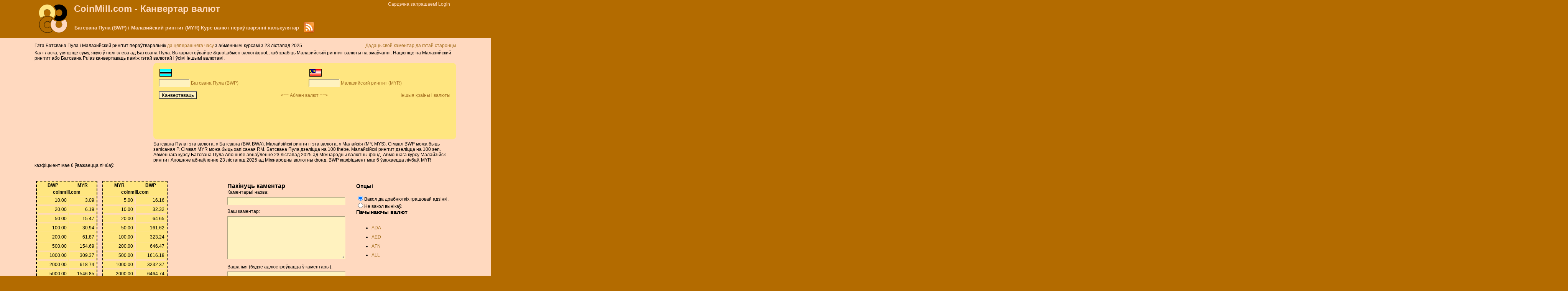

--- FILE ---
content_type: text/html; charset=utf-8
request_url: https://www.google.com/recaptcha/api2/aframe
body_size: 264
content:
<!DOCTYPE HTML><html><head><meta http-equiv="content-type" content="text/html; charset=UTF-8"></head><body><script nonce="r17TuOAm03l-8hfbJd80lA">/** Anti-fraud and anti-abuse applications only. See google.com/recaptcha */ try{var clients={'sodar':'https://pagead2.googlesyndication.com/pagead/sodar?'};window.addEventListener("message",function(a){try{if(a.source===window.parent){var b=JSON.parse(a.data);var c=clients[b['id']];if(c){var d=document.createElement('img');d.src=c+b['params']+'&rc='+(localStorage.getItem("rc::a")?sessionStorage.getItem("rc::b"):"");window.document.body.appendChild(d);sessionStorage.setItem("rc::e",parseInt(sessionStorage.getItem("rc::e")||0)+1);localStorage.setItem("rc::h",'1764066410068');}}}catch(b){}});window.parent.postMessage("_grecaptcha_ready", "*");}catch(b){}</script></body></html>